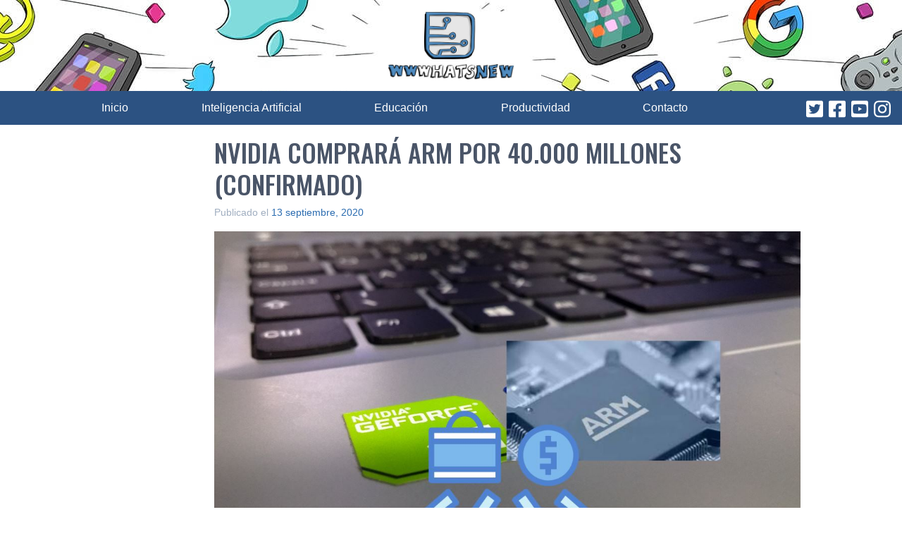

--- FILE ---
content_type: text/html; charset=utf-8
request_url: https://www.google.com/recaptcha/api2/aframe
body_size: 266
content:
<!DOCTYPE HTML><html><head><meta http-equiv="content-type" content="text/html; charset=UTF-8"></head><body><script nonce="fkOyhpZwki2t-apHwkFqcg">/** Anti-fraud and anti-abuse applications only. See google.com/recaptcha */ try{var clients={'sodar':'https://pagead2.googlesyndication.com/pagead/sodar?'};window.addEventListener("message",function(a){try{if(a.source===window.parent){var b=JSON.parse(a.data);var c=clients[b['id']];if(c){var d=document.createElement('img');d.src=c+b['params']+'&rc='+(localStorage.getItem("rc::a")?sessionStorage.getItem("rc::b"):"");window.document.body.appendChild(d);sessionStorage.setItem("rc::e",parseInt(sessionStorage.getItem("rc::e")||0)+1);localStorage.setItem("rc::h",'1768793192154');}}}catch(b){}});window.parent.postMessage("_grecaptcha_ready", "*");}catch(b){}</script></body></html>

--- FILE ---
content_type: application/javascript; charset=utf-8
request_url: https://fundingchoicesmessages.google.com/f/AGSKWxU9Nv0E7Y8WwWn2-Aq9E_g_Bl-6hw1yxDElMqBN7tBnixuswCpTUIlH8Duvw6H9ClafRLz8B5PZwHPMqg7SuilvOwjJebNR2npgSRDJcQSduHqtsLZAubAYAAj07-BPpJ1I8gWOKaBdmGp_h4eSOKSH83pvccoupT89bQuM1t3arRqSIS06614Mtqbf/_/ads-2._popunder.-advert-placeholder._headline_ad._160_ad_
body_size: -1292
content:
window['6dc765d6-24ed-48be-b83d-b624d21c0549'] = true;